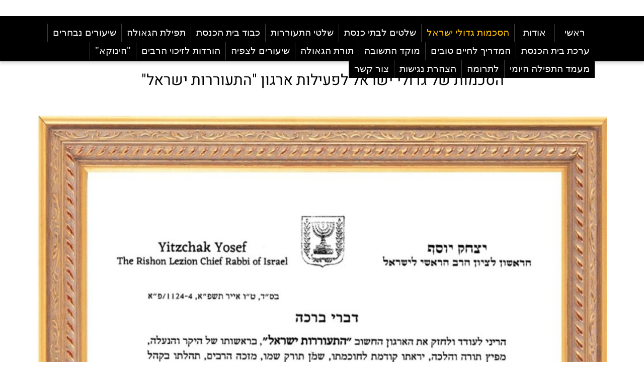

--- FILE ---
content_type: text/html
request_url: https://hitorerut-israel.com/PAGE3.asp
body_size: 73547
content:
<!doctype html>
<html style="direction:rtl;" lang="he" >
<head>
    <meta charset="utf-8" />
    
    <meta name="viewport" content="width=device-width, initial-scale=1.0" />
    
            <meta name="theme-color" content="#2196f3">
            <title>התעוררות ישראל, הסכמות גדולי ישראל</title>
            <meta name="keywords" content="התעוררות ישראל" />
            <meta name="description" content="התעוררות ישראל" />
            <meta property="og:title" content="התעוררות ישראל, הסכמות גדולי ישראל" />
            <meta property="og:description" content="התעוררות ישראל" />
            <meta property="og:site_name" content="התעוררות ישראל" />
            <meta property="og:url" content="https://hitorerut-israel.com/page3.asp" />
            
            <meta property="og:type" content="website" />
            
        <script type="application/ld+json">
{
"@context": "https://schema.org",
"@type": "WebPage",
"@id": "https://hitorerut-israel.com/page3.asp/#webpage",
"name": "התעוררות ישראל, הסכמות גדולי ישראל",
"url": "https://hitorerut-israel.com/page3.asp",
"description": "התעוררות ישראל",
"publisher": {
  "@type": "Organization",
  "@id": "https://hitorerut-israel.com//#organization",
  "name": "התעוררות ישראל, הסכמות גדולי ישראל",
  "url": "https://hitorerut-israel.com/"
  }
}
        </script>

        <base href="https://hitorerut-israel.com/">
  <script>
    (function () {
      var isMobile = window.matchMedia && window.matchMedia("(max-width: 768px)").matches;
      if (isMobile) document.documentElement.classList.add("SB_Body_Mobile_Mode");
      else document.documentElement.classList.add("SB_Body_Desktop_Mode");
    })();
  </script>

            
            <link rel="stylesheet" type="text/css" href="/src/css/template97.css" media="all">
            
            <link href="DolevStyle.css?v2=662" rel="stylesheet" type="text/css" media="all" />
            <link href="/src/css/SB_Fonts.css" rel="stylesheet" type="text/css" media="all" />
            
        <!--  SB_Google_Tag :  Global site tag (gtag.js) - Google Analytics -->
        <script async src="https://www.googletagmanager.com/gtag/js?id=G-5E9BKXPE63"></script>
        <script>
        window.dataLayer = window.dataLayer || [];
        function gtag() { dataLayer.push(arguments); }
        gtag('js', new Date());

        
        gtag('config', 'G-5E9BKXPE63');
        
        function gtag_report_conversion(url) {
            try{
                var callback = function () {
                    if (typeof(url) != 'undefined') {
                        //window.location = url;
                    }
                };
                gtag('event', 'conversion', {'send_to': 'G-5E9BKXPE63/','event_callback': callback});
                // 'transaction_id': '','value': 1.0,'currency': 'ILS'
                return false;
            }
            catch (err) {console.log(err.message);}
        }
        function gtag_report_conversion_SB(name) {
            try{
                gtag('event', 'conversion', {'send_to': 'G-5E9BKXPE63/'});
                //,'transaction_id': '','value': 1.0,'currency': 'ILS'
                //return false;
            }catch (err) {console.log(err.message);}
        }

        


        </script>
        
        </head>
        
            <body  id="SB_BODY_MOBILE" class="SB_BODY SB_BODY_RTL  SB_Sticky_1 ">
                
                    <script src="/src/JavaScript/JQuery2024/jquery-3.7.1.min.js" type="text/javascript"></script>
                    <header class="SB_Mobile_Header_Cont cssSb_ContainerFullWidth">
                                                                                                                                                                                                                                                                                                                                                                                                                                                                                                                                                                                                                                                                                                                                                                                                                                                                        <div class="container Css_Mobile_Top" style="min-height: 0px;">
        <!-- SB_Content_Top -->
        
<!--Content--><div class="clsDnD_Container" id="SB_36820"><div class="row" style="margin:16px 0px 16px 0px;">
            <div class="col-md-12 clsSB_HideDsktp" style="padding:0px 8px 0px 8px;">
               
            </div>
        </div></div><!--/Content-->  



<!-- /SB_Content_Top --></div>
                                                                                                                                                                                                                                                                                                                                                                                                                                                                                                                                                                                                                                                                                                                                                                                                                                                                    </header>
                                                                                                                                                                                                                                                                                                                                                                                                                                                                                                                                                                                                                                                                                                                                                                                                                                                                    
                                                                                                                                                                                                                                                                                                                                                                                                                                                                                                                                                                                                                                                                                                                                                                                                                                                                    <nav class="SB_Mobile_Header_Menu_TopPos cssSb_ContainerFullWidth">
                                                                                                                                                                                                                                                                                                                                                                                                                                                                                                                                                                                                                                                                                                                                                                                                                                                                        <div class="container Css_Mobile_Menu"><div class="sf-ma-ul-MobileMenu-DivConteiner"><ul class="sf-ma-ul sf-ma-ul-MobileMenu"><li class="sf-ma-li sf-ma-slide0" style="float:right;"><a class="sf-menu-mobile-btn0 sf-MA-OpenMenu" href="#" title="Menu" aria-label="Menu" onclick="javascript:return(false);"><span class="sf-ma-li-Icon las la-bars" ></span></a></li><li class="sf-ma-li sf-MA-Logo" style="margin-left: auto; margin-right: auto; display:inline-block;"><a href="\" title="Website logo" aria-label="Website logo" ><img src="495543_104.png" alt="Website logo"></a></li></ul></div><div id="SB_DDMenu_H" class="cls_div_menu_h DivClear"><ul class="sf-menu sf-menu-rtl" id="div_menu_h_default"><li id="h6096055"><a href="default.asp" id="LI_A_h6096055">ראשי</a></li><li id="h6096058"><a href="page1.asp" id="LI_A_h6096058">אודות</a></li><li id="h6096057" class="active" ><a href="page3.asp" id="LI_A_h6096057">הסכמות גדולי ישראל</a></li><li id="h6096060"><a href="page9.asp" id="LI_A_h6096060">שלטים לבתי כנסת</a></li><li id="h6098418"><a href="page31.asp" id="LI_A_h6098418">שלטי התעוררות </a></li><li id="h6097802"><a href="page23.asp" id="LI_A_h6097802">כבוד בית הכנסת</a></li><li id="h6098135"><a href="page29.asp" id="LI_A_h6098135">תפילת הגאולה</a></li><li id="h6101615"><a href="page60.asp" id="LI_A_h6101615">שיעורים נבחרים</a></li><li id="h6099859"><a href="page37.asp" id="LI_A_h6099859">ערכת בית הכנסת</a></li><li id="h6100839"><a href="page47.asp" id="LI_A_h6100839">המדריך לחיים טובים</a></li><li id="h6100934"><a href="page50.asp" id="LI_A_h6100934">מוקד התשובה</a></li><li id="h6100935"><a href="page51.asp" id="LI_A_h6100935">תורת הגאולה</a></li><li id="h6117581"><a href="page99.asp" id="LI_A_h6117581">שיעורים לצפיה</a></li><li id="h6100954"><a href="page52.asp" id="LI_A_h6100954">הורדות לזיכוי הרבים</a></li><li id="h6117386"><a href="page96.asp" id="LI_A_h6117386">"הינוקא"</a></li><li id="h6105966"><a href="page79.asp" id="LI_A_h6105966">מעמד התפילה היומי</a></li><li id="h6127768"><a href="page104.asp" id="LI_A_h6127768">לתרומה </a></li><li id="h6131442"><a href="page105.asp" id="LI_A_h6131442">הצהרת נגישות</a></li><li id="h6100560"><a href="page44.asp" id="LI_A_h6100560">צור קשר</a></li></ul></div></div>
                                                                                                                                                                                                                                                                                                                                                                                                                                                                                                                                                                                                                                                                                                                                                                                                                                                                    </nav>
                                                                                                                                                                                                                                                                                                                                                                                                                                                                                                                                                                                                                                                                                                                                                                                                                                                                    
                                                                                                                                                                                                                                                                                                                                                                                                                                                                                                                                                                                                                                                                                                                                                                                                                                                                    <!--[if lt IE 9]><style type="text/css">.container{width:1150px;}</style><![endif]-->
                                                                                                                                                                                                                                                                                                                                                                                                                                                                                                                                                                                                                                                                                                                                                                                                                                                                    <style>
                                                                                                                                                                                                                                                                                                                                                                                                                                                                                                                                                                                                                                                                                                                                                                                                                                                                        .Css_Mobile_Top, .Css_Mobile_Header2, .SB_Mobile_Menu_Container, .cls_SB_RMenu, .Css_Mobile_PageContent, .SB_Mobile_LMenu_Container, .Css_Mobile_Footer {
                                                                                                                                                                                                                                                                                                                                                                                                                                                                                                                                                                                                                                                                                                                                                                                                                                                                            position: relative;
                                                                                                                                                                                                                                                                                                                                                                                                                                                                                                                                                                                                                                                                                                                                                                                                                                                                        }

                                                                                                                                                                                                                                                                                                                                                                                                                                                                                                                                                                                                                                                                                                                                                                                                                                                                        @media (min-width: 768px) and (max-width:1150px) {
                                                                                                                                                                                                                                                                                                                                                                                                                                                                                                                                                                                                                                                                                                                                                                                                                                                                            HTML {
                                                                                                                                                                                                                                                                                                                                                                                                                                                                                                                                                                                                                                                                                                                                                                                                                                                                                width: 1150px !important;
                                                                                                                                                                                                                                                                                                                                                                                                                                                                                                                                                                                                                                                                                                                                                                                                                                                                            }
                                                                                                                                                                                                                                                                                                                                                                                                                                                                                                                                                                                                                                                                                                                                                                                                                                                                        }

                                                                                                                                                                                                                                                                                                                                                                                                                                                                                                                                                                                                                                                                                                                                                                                                                                                                        @media (max-width:1150px) {
                                                                                                                                                                                                                                                                                                                                                                                                                                                                                                                                                                                                                                                                                                                                                                                                                                                                            .clsBG_Fullwidth {
                                                                                                                                                                                                                                                                                                                                                                                                                                                                                                                                                                                                                                                                                                                                                                                                                                                                                width: 100% !important;
                                                                                                                                                                                                                                                                                                                                                                                                                                                                                                                                                                                                                                                                                                                                                                                                                                                                                margin-left: auto !important;
                                                                                                                                                                                                                                                                                                                                                                                                                                                                                                                                                                                                                                                                                                                                                                                                                                                                                margin-right: auto !important;
                                                                                                                                                                                                                                                                                                                                                                                                                                                                                                                                                                                                                                                                                                                                                                                                                                                                            }
                                                                                                                                                                                                                                                                                                                                                                                                                                                                                                                                                                                                                                                                                                                                                                                                                                                                        }

                                                                                                                                                                                                                                                                                                                                                                                                                                                                                                                                                                                                                                                                                                                                                                                                                                                                        @media (min-width: 768px) {
                                                                                                                                                                                                                                                                                                                                                                                                                                                                                                                                                                                                                                                                                                                                                                                                                                                                            .container:not(Css_Mobile_Top) {
                                                                                                                                                                                                                                                                                                                                                                                                                                                                                                                                                                                                                                                                                                                                                                                                                                                                                width: 1150px;
                                                                                                                                                                                                                                                                                                                                                                                                                                                                                                                                                                                                                                                                                                                                                                                                                                                                            }
                                                                                                                                                                                                                                                                                                                                                                                                                                                                                                                                                                                                                                                                                                                                                                                                                                                                        }

                                                                                                                                                                                                                                                                                                                                                                                                                                                                                                                                                                                                                                                                                                                                                                                                                                                                        .SB_Mobile_Menu_Container {
                                                                                                                                                                                                                                                                                                                                                                                                                                                                                                                                                                                                                                                                                                                                                                                                                                                                            width: 0px;
                                                                                                                                                                                                                                                                                                                                                                                                                                                                                                                                                                                                                                                                                                                                                                                                                                                                            min-height: 400px;
                                                                                                                                                                                                                                                                                                                                                                                                                                                                                                                                                                                                                                                                                                                                                                                                                                                                        }

                                                                                                                                                                                                                                                                                                                                                                                                                                                                                                                                                                                                                                                                                                                                                                                                                                                                        .Css_Mobile_PageContent {
                                                                                                                                                                                                                                                                                                                                                                                                                                                                                                                                                                                                                                                                                                                                                                                                                                                                            width: 1150px;
                                                                                                                                                                                                                                                                                                                                                                                                                                                                                                                                                                                                                                                                                                                                                                                                                                                                            min-height: 400px;
                                                                                                                                                                                                                                                                                                                                                                                                                                                                                                                                                                                                                                                                                                                                                                                                                                                                        }

                                                                                                                                                                                                                                                                                                                                                                                                                                                                                                                                                                                                                                                                                                                                                                                                                                                                        .SB_Mobile_LMenu_Container {
                                                                                                                                                                                                                                                                                                                                                                                                                                                                                                                                                                                                                                                                                                                                                                                                                                                                            width: 0px;
                                                                                                                                                                                                                                                                                                                                                                                                                                                                                                                                                                                                                                                                                                                                                                                                                                                                            min-height: 400px;
                                                                                                                                                                                                                                                                                                                                                                                                                                                                                                                                                                                                                                                                                                                                                                                                                                                                        }

                                                                                                                                                                                                                                                                                                                                                                                                                                                                                                                                                                                                                                                                                                                                                                                                                                                                        .clsSBPageWidth {
                                                                                                                                                                                                                                                                                                                                                                                                                                                                                                                                                                                                                                                                                                                                                                                                                                                                            max-width: 1150px !important;
                                                                                                                                                                                                                                                                                                                                                                                                                                                                                                                                                                                                                                                                                                                                                                                                                                                                            margin: 0px auto;
                                                                                                                                                                                                                                                                                                                                                                                                                                                                                                                                                                                                                                                                                                                                                                                                                                                                        }
                                                                                                                                                                                                                                                                                                                                                                                                                                                                                                                                                                                                                                                                                                                                                                                                                                                                    </style>
                                                                                                                                                                                                                                                                                                                                                                                                                                                                                                                                                                                                                                                                                                                                                                                                                                                                    <style> .SB_Mobile_Menu_Container,.Css_Mobile_PageContent,.SB_Mobile_LMenu_Container {float:right;}  </style>
                                                                                                                                                                                                                                                                                                                                                                                                                                                                                                                                                                                                                                                                                                                                                                                                                                                                    <div class="SB_Mobile_Page_Container cssSb_ContainerFullWidth">
                                                                                                                                                                                                                                                                                                                                                                                                                                                                                                                                                                                                                                                                                                                                                                                                                                                                        <div class="container SB_Mobile_Page_Container_Table">
                                                                                                                                                                                                                                                                                                                                                                                                                                                                                                                                                                                                                                                                                                                                                                                                                                                                            <div class="row SB_Row_PageContent">
                                                                                                                                                                                                                                                                                                                                                                                                                                                                                                                                                                                                                                                                                                                                                                                                                                                                                
                                                                                                                                                                                                                                                                                                                                                                                                                                                                                                                                                                                                                                                                                                                                                                                                                                                                                <main class="Css_Mobile_PageContent col-md" tabindex="0">
                                                                                                                                                                                                                                                                                                                                                                                                                                                                                                                                                                                                                                                                                                                                                                                                                                                                                    
                                                                                                                                                                                                                                                                                                                                                                                                                                                                                                                                                                                                                                                                                                                                                                                                                                                                                    <!-- SB_Content_Page -->
                                                                                                                                                                                                                                                                                                                                                                                                                                                                                                                                                                                                                                                                                                                                                                                                                                                                                    <!-- step 4 -->
                                                                                                                                                                                                                                                                                                                                                                                                                                                                                                                                                                                                                                                                                                                                                                                                                                                                                                                                                                            
<!--Content-->


<div class="clsDnD_Container" id="SB_84147" style=""><div class="row" style="margin:16px 0px 16px 0px;">
            <div class="col-md-12" style="padding:0px 8px 0px 8px;">
               <div class="SB_Text_Container" style="padding: 0px 0px 16px; width: 1131px;" spellcheck="false" dir="rtl"><p style="text-align: center;"><span style="font-size: 30px;">הסכמות של גדולי ישראל לפעילות ארגון "התעוררות ישראל"</span></p></div>
            </div>
        </div></div><div class="clsDnD_Container" id="SB_55926" style=""><div class="row" style="margin:16px 0px 16px 0px;">
            <div class="col-md-12" style="padding:0px 8px 0px 8px;">
               
            <div class="SB_Img_Container_Fix" style="margin:0px 0px 16px 0px;">  
                    <img class="SB_clsImg" src="495543_250.jpg" style="max-width: 100%; width: 1131.52px; height: auto;">
				</div></div>
        </div></div><div class="clsDnD_Container" id="SB_60209" style=""><div class="row" style="margin:16px 0px 16px 8px;">
            <div class="col-md-12" style="padding:0px 8px 0px 8px;">
               <div class="SB_Img_Container_Fix" style="margin:0px 0px 16px 0px;">  
                    <img class="SB_clsImg" src="495543_467.jpg" style="max-width: 100%; width: 1131.33px; height: auto;">
				</div><div class="SB_Img_Container_Fix" style="margin:0px 0px 16px 0px;">  
                    <img class="SB_clsImg" src="495543_158.jpg" style="max-width: 100%; width: 1381.52px; height: auto;">
				</div>
            </div>
        </div></div><div class="clsDnD_Container" id="SB_36708" style=""><div class="row" style="margin:16px 0px 16px 0px;">
            <div class="col-md-12" style="padding:0px 8px 0px 8px;">
               <div class="SB_Img_Container_Fix" style="margin: 0px 0px 16px;">  
                    <img class="SB_clsImg" src="495543_408.jpg" style="max-width: 100%; width: 1131.81px; height: auto;">
				</div><div class="SB_Img_Container_Fix" style="margin:0px 0px 16px 0px;">  
                    <img class="SB_clsImg" src="495543_409.jpg" style="max-width: 100%; width: 1131.81px; height: auto;">
				</div><div class="SB_Text_Container" style="padding: 0px 0px 16px;"><p><br></p></div>
            </div>
        </div></div><!--/Content-->
<!-- step 5 --><!-- /SB_Content_Page -->

         </main></div></div></div>
                                                                                            <footer class="SB_Mobile_Bottom_Background cssSb_ContainerFullWidth">
                                                                                                <div class="container Css_Mobile_Footer" style="clear: both;">
        <!-- SB_Content_Bottom -->
        <!--Content--><div class="clsDnD_Container" id="SB_47184" style="" csswiz="2"><div class="row" style="margin:16px 0px 16px 0px;">
            <div class="col-md-12" style="padding:0px 8px 0px 8px;">
               
            </div>
        </div></div><div class="clsDnD_Container clsBG_Fullwidth" style="background: rgb(255, 193, 7); padding: 20px 0px 30px; display: block;" stylew="background:#ffc107;padding:20px 0 30px 0;display:block;" draggable="false" csswiz="2">
                <div class="row SB_Mobile2InRow clsSBPageWidth" style="display: block;">
                    <div class="col-md-3">
                        
                    <div class="SB_NoneEditable" style="margin-left: auto; margin-right: auto; display: table;">
<a class="SB_Inline_Links" href="PAGE50.asp"><span class="fa fa-child" style="font-size: 70px; color: rgb(0, 0, 0);"></span></a>
</div><div class="SB_Text_Container InnerDnd" spellcheck="false" dir="rtl" style="z-index: 2;"><a class="SB_Inline_Links" href="PAGE50.asp"><p style="text-align: center;" class=""><span style="font-size: 26px;" class=""><strong class="">מוקד התשובה</strong></span></p></a></div></div><div class="col-md-3">
                        
                    <div class="SB_Text_Container" style=""></div><div class="SB_NoneEditable" style="margin-left: auto; margin-right: auto; display: table;">
<a class="SB_Inline_Links" href="PAGE51.asp"><span class="lar la-smile" style="font-size: 70px; color: rgb(0, 0, 0);"></span></a>
</div><div class="SB_Text_Container InnerDnd" spellcheck="false" dir="rtl" style="z-index: 2;"><a class="SB_Inline_Links" href="PAGE51.asp"><p style="text-align: center;" class=""><strong class=""><span style="font-size: 26px;" class="">תורת הגאולה</span></strong></p></a></div></div><div class="col-md-3" style="">
                        
                    <div class="SB_NoneEditable" style="margin-left: auto; margin-right: auto; display: table;">
<a class="SB_Inline_Links" href="PAGE23.asp"><span class="fas fa-torah" style="font-size: 70px; color: rgb(0, 0, 0);"></span></a>
</div><div class="SB_Text_Container InnerDnd" spellcheck="false" dir="rtl" style="z-index: 2;"><p class=""><a class="SB_Inline_Links" href="PAGE23.asp"></a></p>
<p style="text-align: center;" class=""><a class="SB_Inline_Links" href="PAGE23.asp"><span style="font-size: 26px;" class=""><strong class="">כבוד בית הכנסת</strong></span></a></p>
<p class=""></p></div></div><div class="col-md-3" style="display: block;">
                        
                    <div class="SB_NoneEditable" style="margin-left: auto; margin-right: auto; display: table;">
<a class="SB_Inline_Links" href="PAGE52.asp"><span class="fa fa-arrow-circle-o-down" style="font-size: 70px; color: rgb(0, 0, 0);"></span></a>
</div><div class="SB_Text_Container InnerDnd" spellcheck="false" dir="rtl" style="z-index: 2;"><p class=""><a class="SB_Inline_Links" href="PAGE52.asp"></a></p>
<p style="text-align: center;" class=""><span style="font-size: 26px;" class=""><a class="SB_Inline_Links" href="PAGE52.asp"><strong class="">הורדות לזיכוי הרבים</strong></a></span></p>
<p class=""></p></div></div>
                </div>
            </div><div class="clsDnD_Container" id="SB_53743" stylew="background:#393c56;" style="" csswiz="2"><div class="row">
            <div class="col-md-sb-5" style="padding: 50px 10px 10px;">
                
            <div class="SB_Text_Container InnerDnd" spellcheck="false" dir="rtl" style="display: table; z-index: 2; margin-left: auto; margin-right: auto; height: 270px; width: 162px;"><p class="" style="text-align: center;"><span style="color: #ffffff;" class=""><a href="DEFAULT.asp" style="color: #ffffff;" class="">ראשי</a></span><br class=""></p>
<p class="" style="text-align: center;"><span style="color: #ffffff;" class=""><a href="PAGE1.asp" style="color: #ffffff;" class="">אודות</a></span><br class=""></p>
<p class="" style="text-align: center;"><a href="PAGE3.asp" title="הסכמות גדולי ישראל" value="<span>הסכמות גדולי ישראל</span>" class=""><span style="color: #ffffff;" class="">הסכמות גדולי ישראל</span></a></p>
<p class="" style="text-align: center;"><a href="PAGE50.asp" title="מוקד התשובה" value="<span>מוקד התשובה</span>" class=""><span style="color: #ffffff;" class="">מוקד התשובה</span></a></p>
<p class="" style="text-align: center;"><a href="PAGE51.asp" title="תורת הגאולה" value="<span>תורת הגאולה</span>" class=""><span style="color: #ffffff;" class="">תורת הגאולה</span></a></p>
<p class="" style="text-align: center;"><a href="PAGE23.asp" title="כבוד בית הכנסת" value="<span>כבוד בית הכנסת</span>" class=""><span style="color: #ffffff;" class="">כבוד בית הכנסת</span></a></p>
<p class="" style="text-align: center;"><span style="color: #ffffff;" class=""><a href="PAGE9.asp" style="color: #ffffff;" class="">שלטים לבתי כנסת</a></span></p>
<p class="" style="text-align: center;"><span style="color: #ffffff;" class=""><a href="PAGE13.asp" style="color: #ffffff;" class="">שיעורים והרצאות לצפיה</a></span></p>
<p class="" style="text-align: center;"><a href="PAGE31.asp" title="שלטי התעוררות לכל מקום" value="<span>שלטי התעוררות לכל מקום</span>" class=""><span style="color: #ffffff;" class="">שלטי התעוררות לכל מקום</span></a><br class=""></p>
<p class="" style="text-align: center;"><a href="PAGE47.asp" title="המדריך לחיים טובים" value="<span>המדריך לחיים טובים</span>" class=""><span style="color: #ffffff;" class="">המדריך לחיים טובים</span></a></p>
<p class="" style="text-align: center;"><a href="PAGE52.asp" title="הורדות לזיכוי הרבים" value="<span>הורדות לזיכוי הרבים</span>" class=""><span style="color: #ffffff;" class="">הורדות לזיכוי הרבים</span></a></p>
<p class=""><br class=""></p></div></div>
            <div class="col-md-sb-5" style="padding:50px 10px 10px 10px;">
                
            <h5 class="SB_Text_Container InnerDnd wow flip" spellcheck="false" dir="rtl" style="z-index: 2; text-align: center; animation-name: flip;"><span style="color: #ffffff; font-size: 54px; font-family: drugulin_clm;" class=""><strong class="">התעוררות ישראל&nbsp;</strong></span></h5></div><div class="col-md-sb-5" style="">
                
            <div class="SB_Img_Container_Fix wow flip" style="z-index: 2; animation-name: flip;">  
                    <img class="SB_clsImg" src="495543_1105.jpg" style="max-width: 100%; width: 229.492px; height: auto;" loading="lazy">
				</div></div>
            <div class="col-md-sb-5" style="padding:50px 10px 10px 10px;">
                
            <div class="SB_Text_Container InnerDnd wow flip" spellcheck="false" dir="rtl" style="z-index: 2; animation-name: flip;"><p style="text-align: center;" class=""><span style="font-size: 20px;" class=""><span style="color: #ffffff;" class="">להצטרפות לפעילות הארגון</span></span></p>
<p style="text-align: center;" class=""><span style="font-size: 20px;" class=""><span style="color: #ffffff;" class="">להזמנת שיעורים</span></span></p>
<p style="text-align: center;" class=""><span style="font-size: 20px;" class=""><span style="color: #ffffff;" class="">ולתרומות </span></span></p>
<p style="text-align: center;" class=""><span style="font-size: 20px;" class=""><span style="color: #ffffff;" class="">התקשרו</span></span></p>
<p style="text-align: center;" class=""><a href="tel:0527103104" class=""><span style="color: #ffffff; font-size: 20px;" class="">0527-103-104</span></a></p></div></div><div class="col-md-sb-5" style="padding:50px 10px 10px 10px;">
                
            <h5 class="SB_Text_Container InnerDnd" spellcheck="false" dir="rtl" style="z-index: 2; margin-left: auto; margin-right: auto; display: table;"><span style="color: #ffffff;" class="">יצירת קשר</span></h5><div class="SB_Text_Container InnerDnd" style="padding: 0px 0px 16px; z-index: 2;" spellcheck="false" dir="rtl"><p style="text-align: center;" class=""><a href="mailto:hitorerutisrael@gmail.com" class=""><span style="color: #ffffff;" class="">hitorerutisrael@gmail.com</span></a></p>
<p style="text-align: center;" class=""><span style="color: #ecf0f1;" class="">רחובות</span></p>
<p style="text-align: center;" class=""><span style="color: #ecf0f1;" class="">טלפון</span></p>
<p style="text-align: center;" class=""><a href="tel:026716161" class=""><span style="font-size: 18px; color: #ecf0f1;" class=""><strong class="">02-671-61-61</strong></span></a></p>
<p style="text-align: center;" class=""><a href="tel:0527103104" class=""><span style="font-size: 18px; color: #ecf0f1;" class=""><strong class="">0527-103-104</strong></span></a></p>
<p style="text-align: center;" class=""><span style="font-size: 18px; color: #ecf0f1;" class=""><strong class="">פקס 0722-579-766</strong></span></p></div></div>
        </div></div><div class="clsDnD_Container clsBG_Fullwidth" style="background: rgb(0, 0, 0); padding: 10px;" stylew="background:#000000;padding:10px 10px 10px 10px;" csswiz="2">
                <div class="row clsSBPageWidth">
                    <div class="col-md-12" style="padding:5px 8px 0px 8px;">
                        
                    <div class="SB_Text_Container InnerDnd" spellcheck="false" dir="rtl" style="z-index: 991;"><br data-mce-bogus="1" class=""></div><div class="SB_Inline_Script" style=""><!-- HolyClock.com <head><base href="" /><base href="" /><base href="" /><base href="" /><base href="" /><base href="" /><base href="" /><base href="" /><base href="" /><base href="" /><base href="" /><base href="" /><base href="" /><base href="" /><base href="" /><base href="" /><base href="" /><base href="" ></base><base href="" ></base><base href="" ></base><base href="" ></base><base href="" ></base><base href="" ></base><base href="" ></base><base href="" ></base> code for hitorerut-israel.com -->
<script class="">/*<!--[CDATA[*/_holyclock_id="9c4171605bf963cc3a6101cb14963294";_holyclock_tag='<s'+'cript src\x3d"//www.holyclock.com/holyclock.js?'+Math.floor(+new Date/864E5)+'"-->\x3c/script>';null!==document.cookie.match(/(?:^|;)\s*_holyclock_qr=\s*\w/)&&null===window.location.hash.match(/#holyclock=qr(?=#|$)/)&&document.write(_holyclock_tag);//]]></script>
<!-- HolyClock.com <head><base href="" /><base href="" /><base href="" /><base href="" /><base href="" /><base href="" /><base href="" /><base href="" /><base href="" /><base href="" /><base href="" /><base href="" /><base href="" /><base href="" /><base href="" /><base href="" /><base href="" /><base href="" ></base><base href="" ></base><base href="" ></base><base href="" ></base><base href="" ></base><base href="" ></base><base href="" ></base><base href="" ></base> code for hitorerut-israel.com -->
<!-- HolyClock.com <BODY> code -->
<script class="">document.write(typeof _holyclock_tag=="string"?_holyclock_tag:'HolyClock \x26lt;head\x26gt; tag missing!');</script>
<!-- HolyClock.com <BODY> code --></div><div class="SB_Text_Container SB_fix6" style=""><div class="SB_Inline_Style" style=""><style class="">
  img:hover { transform: scale(1.03); transition: all .3s ease-in-out; }
 </style></div></div></div>
                </div>
            </div><!--/Content-->  

        <!-- /SB_Content_Bottom -->
        </div>
                                                                                            </footer>
                                                                                            <div style="margin-left: auto; margin-right: auto;">
		<div class="SB_P_F_C">
            <!-- <div style="text-align:center;padding:10px;">
                <span  style="color:#222222;font-size:14px;"> טואול - </span>
                <span><a href="https://2all.co.il/" style="color:#222222;font-size:14px;" target="_blank">בניית אתרים</a></span>
            </div> -->

            <div style="text-align:center;padding:10px;">
                <a href="https://2all.co.il/" style="color:#222222;font-size:14px; display:flex; flex-direction:column; align-items: center; width:max-content; margin:auto;" target="_blank">
                    <img src="https://2all.co.il/web/logo.webp" alt="logo" style="width: 45px; margin-bottom: -5px;"/>
                    <!-- <span  style="color:#222222;font-size:14px;"> טואול - </span> -->
                    <span>בניית אתרים</span>
                </a>
            </div>
            	</div> </div>

                                                                                            <!--Css_Main_Container-->
                                                                                            

                    <script type="text/javascript">
                        var LocGGDomainWeb = "https://2all.co.il/web/"; var LocG_Domain2all_CDN = "/src/"; var LocGSB_Direction = "rtl"; var LocGSB_ID = "495543"; var LocGSblang = "0"; var LocGSB_Direction = "rtl"; var LocG_IsEditMode = "0"; var LocG_PageAllWebWidth = "1150"; var LocG_PartnerNum =0; var LocG_UpgradeDomain = "hitorerut-israel.com";
                        var LocGSubjRowID = "6096057";//Ruthie 01022021
                        var LocGCat_IsShoppingCartInPage = ""; var LocGCat_IsAddToBasketOnSearch = "";
                        var G_SB_IsEditMode = 0;
                        var LocG_Affiliate_REF = "";
                        var Loc_GSearchType = "0";
                        var Loc_GSearch_PriceGroup = "";
    
    var j_GCat_Cart_ProdCount = 0;
                        var j_GCat_Cart_WishCount = 0;
                    </script>
                    
                    <link href="/src/FontAwesome6/css/all.min.css" rel="stylesheet" type="text/css" media="all" />
                    <link href="/src/FontAwesome6/css/v4-shims.min.css" rel="stylesheet" type="text/css" media="all" />
                    <link href="/src/LineAwesome1.3.0/css/line-awesome.min.css" rel="stylesheet" type="text/css" media="all" />
                    <script type="text/javascript" src="/src/JavaScript/superfish-Menu/js/superfishWithHoverIntent.js" rel="preload"></script>
                    <script src="/src/JavaScript/JQuery2018_Core/jquery-ui.min.js" type="text/javascript"></script><script src="/src/JavaScript/bootstrap_3_1_1/js/bootstrap.min.js" type="text/javascript"></script>
                    <script src="/src/SB_General.js?ver=9" type="text/javascript"></script> <script src="/src/SB_Plugins.js" type="text/javascript"></script>

                    

<div id="sb_privacy_policy_notice" style="display:none;">
    <a id="sb_privacy_policy_close"><span id="sb_privacy_policy_close_icon"><svg xmlns="http://www.w3.org/2000/svg" viewBox="0 0 32 32"><path d="M 7.21875 5.78125 L 5.78125 7.21875 L 14.5625 16 L 5.78125 24.78125 L 7.21875 26.21875 L 16 17.4375 L 24.78125 26.21875 L 26.21875 24.78125 L 17.4375 16 L 26.21875 7.21875 L 24.78125 5.78125 L 16 14.5625 Z"/></svg></span> </a>
    <p> <a class="privacy-policy-link" href="" target="_blank"></a></p>
    <button id="sb_privacy_policy_btn"></button>
</div>



                </body>
        </html>
        

--- FILE ---
content_type: text/css
request_url: https://hitorerut-israel.com/DolevStyle.css?v2=662
body_size: 4725
content:
/* SB_START;Type_Name:WebDesign_WP;Type_RowID:0*/
#SB_BODY_WP
{
background:transparent url('401322_1.jpg') ;
}
.SB_Header_Cont
{
background:transparent;
}
.SB_Header
{
background:transparent;
margin-top:0px;
margin-bottom:0px;
border-top:1px  ;
border-left:1px  ;
border-right:1px  ;
border-bottom:1px  ;
}
.SB_Header_Menu_TopPos
{
padding:0px 0px 0px 0px;
border-bottom:1px solid #c4c4c4;
}
.SB_Header_Menu
{
background:#74cbcb;
padding:0px 0px 0px 0px;
}
#SB_BODY_WP .SB_FlashGallery_Container
{
background:transparent;
}
.SB_Header2_Cont
{
margin:0px 0px 0px 0px;
}
.SB_Header2
{
background:transparent url('http://cmsadmin.co.il/webtemplate/designfiles/headers/candis.jpg') ;
height:300px;
}
.SB_Page_Container
{
}
.SB_Page_Container_Table
{
background:transparent;
border-top:1px solid transparent;
border-left:1px solid transparent;
border-right:1px solid transparent;
}
.SB_Page_Content
{
padding:15px 15px 15px 15px;
}
.SB_Menu_Container
{
}
.SB_LMenu_Container
{
padding:30px 0px 0px 0px;
}
.SB_Bottom_Background
{
background:#4d9191;
margin:0px 0px 0px 0px;
border-top:5px  ;
}
.SB_Bottom_Container
{
background:transparent;
border-top:1px  ;
}

/* SB_END;Type_Name:WebDesign_WP;Type_RowID:0*/
/* SB_START;Type_Name:General;Type_RowID:0*/
BODY,TD,DIV,P{color:#000000;font-size:15px;font-weight:normal;font-family:'heebo';}A{color:#000000;text-decoration:none;}A:visited{text-decoration:none;}A:hover{color:#363847;text-decoration:none;}h1{color:#000000;font-size:36px;font-weight:normal;font-style:normal;}h2{font-size:30px;font-weight:normal;font-style:normal;}h3{font-size:22px;font-weight:bold;font-style:normal;text-align:right;}h4{font-style:normal;border-top:1px solid #000000;border-bottom:1px solid #000000;}h5{font-size:22px;font-weight:bold;}h6{font-size:20px;}input[type=button],input[type=submit]{color:#ffffff;font-size:16px;font-weight:normal;font-family:'heebo';background:#ffc107;padding:0 10px 0 10px;border-top:1px solid #ffc107;border-left:1px solid #ffc107;border-right:1px solid #ffc107;border-bottom:1px solid #ffc107;border-radius:0 0 0 0;-moz-border-radius:0 0 0 0;-webkit-border-radius:0 0 0 0;cursor:pointer;}input[type=button]:hover,input[type=submit]:hover{color:#ffffff;background:#eeb000;border-top:1px solid #eeb000;border-left:1px solid #eeb000;border-right:1px solid #eeb000;border-bottom:1px solid #eeb000;}input[type=text],textarea,select,input[type=password]{color:#000000;font-size:16px;font-weight:normal;font-style:normal;font-family:'heebo';background:#ffffff;border-top:1px solid #4f4f4f;border-left:1px solid #4f4f4f;border-right:1px solid #4f4f4f;border-bottom:1px solid #4f4f4f;border-radius:0 0 0 0;-moz-border-radius:0 0 0 0;-webkit-border-radius:0 0 0 0;box-shadow:0 0 0 0 ;-moz-box-shadow:0 0 0 0 ;-webkit-box-shadow:0 0 0 0 ;}input[type=text]:hover,textarea:hover,select:hover,input[type=password]:hover{color:#000000;background:#ffffff;box-shadow:0 0 0 0 ;-moz-box-shadow:0 0 0 0 ;-webkit-box-shadow:0 0 0 0 ;}input[type=text]:focus,textarea:focus,input[type=password]:focus{background:#ffffff;}img{border-top:0  ;border-left:0  ;}div#sb_privacy_policy_notice{display:none !important;}
/* SB_END;Type_Name:General;Type_RowID:0*/
/* SB_START;Type_Name:SB_DDMenu_V;Type_RowID:0*/
#SB_DDMenu_V li
{
width:216px;
height:33px;
background:transparent;
border-bottom:1px solid #c5e0e5;
}
#SB_DDMenu_V a
{
color:#7c888a;
font-size:15px;
font-weight:normal;
font-family:'simple_clm';
padding:0px 10px 0px 10px;
}
#SB_DDMenu_V li:hover
{
background:#ffffff;
border-bottom:1px solid #3ea2b3;
}
#SB_DDMenu_V li:hover > a
{
color:#165a66;
}
#SB_DDMenu_V .active
{
border-bottom:1px solid #0a5866;
}
#SB_DDMenu_V li.active>a
{
color:#054652;
}
#SB_DDMenu_V li li
{
}
#SB_DDMenu_V li li a
{
}
#SB_DDMenu_V li li:hover
{
}
#SB_DDMenu_V li li:hover > a
{
}
#SB_DDMenu_V li.active ul li.active
{
}
#SB_DDMenu_V li.active ul li.active>a
{
}
#SB_DDMenu_V li ul
{
}
#SB_DDMenu_V >ul
{
background:#ffffff url('388224_1.png') ;
border-top:1px solid #dedede;
border-left:1px solid #dedede;
border-right:1px solid #dedede;
border-bottom:1px solid #dedede;
border-radius:5px 5px 5px 5px;
-moz-border-radius:5px 5px 5px 5px;
-webkit-border-radius:5px 5px 5px 5px;
box-shadow:3px 3px 6px 0px #ededed;
-moz-box-shadow:3px 3px 6px 0px #ededed;
-webkit-box-shadow:3px 3px 6px 0px #ededed;
padding:0px 0px 0px 0px;
}

/* SB_END;Type_Name:SB_DDMenu_V;Type_RowID:0*/
/* SB_START;Type_Name:WebDesign_Mobile;Type_RowID:0*/
.SB_Mobile_Header_Cont{background-size:cover;padding:0 0 0 0;margin-top:0px;border-left:0  ;border-right:0  ;border-bottom:1px  ;border-radius:0 0 0 0;-moz-border-radius:0 0 0 0;-webkit-border-radius:0 0 0 0;}.Css_Mobile_Top{padding:0 0 0 0;}.SB_Mobile_Header_Menu_TopPos{background:#000000;padding:5px 0 5px 0;box-shadow:0 5px 5px 0 rgba(0,0,0,0.12);-moz-box-shadow:0 5px 5px 0 rgba(0,0,0,0.12);-webkit-box-shadow:0 5px 5px 0 rgba(0,0,0,0.12);text-align:center;}.Css_Mobile_Menu{padding:10px 10px 10px 10px;}.Css_Mobile_PageContent{padding:0 0 0 0;}.SB_Mobile_Bottom_Background{background:#1b1b1b;}
/* SB_END;Type_Name:WebDesign_Mobile;Type_RowID:0*/
/* SB_START;Type_Name:Catalog_Page;Type_RowID:0*/
.CssCatalogAdjusted_product_Container{padding:15px 15px 15px 15px;margin-top:20px;margin-bottom:20px;border-top:7px solid transparent;border-left:7px solid transparent;border-right:7px solid transparent;border-bottom:7px solid transparent;width:25%;text-align:center;}.CssCatalogAdjusted_product_Container:hover{border-top:7px solid #efefef;border-left:7px solid #efefef;border-right:7px solid #efefef;border-bottom:7px solid #efefef;}.CssCatalogAdjusted_top{font-size:20px;font-weight:normal;text-align:center;padding:0 0 5px 0;}.CssCatalogAdjusted_top:hover{color:#4d4d4d;}.CssCatalogAdjusted_pic{overflow:hidden;height:250px;width:100%;}.CssCatalogAdjusted_pic img{max-height:250px;max-width:100%;}.CssCatalogAdjusted_Pic_Desc{display:none;}.CssCatalogAdjusted_Makat_desc{display:none;}.CssCatalogAdjusted_Makat{display:none;color:#4d4d4d;font-size:14px;font-weight:normal;}.CssCatalogAdjusted_Price{text-align:center;float:right !important;}.CssCatalogAdjusted_Price_desc{color:#1c1c1c;font-size:0px;font-weight:normal;text-decoration:none;}.CssCatalogAdjusted_Price_val{text-align:center;color:#000000;font-size:18px;}.CssCatalogPrice_line_through{font-size:16px;font-weight:normal;text-decoration:line-through;}.CssCatalogAdjusted_PriceSpecial{float:left !important;}.CssCatalogAdjusted_PriceSpecial_desc{color:#0000000;font-size:14px;font-weight:normal;}.CssCatalogAdjusted_PriceSpecial_val{background:transparent;height:40px;color:#1c1c1c;font-size:20px;font-weight:bold;}.CssCatalogAdjusted_product .CssCatalogAdjusted_Inventory{display:block !important;}.CssCatalogAdjusted_product .CssCatalogAdjusted_Inventory .CssCatalogAdjusted_Inventory_NoItmes{background: url('378968_11.png') no-repeat scroll center bottom;padding:10px 10px 10px 10px;color:transparent;}.CssCatalogAdjusted_QuantityMeasureUnits{display:none !important;}.CssCatalogAdjusted_BTNDetails{width:20%;}.CssCatalogAdjusted_product .details{background:transparent url('491081_116.png') no-repeat center center;border-top:1px solid #4d4d4d;border-left:1px solid #4d4d4d;border-right:1px solid #4d4d4d;border-bottom:1px solid #4d4d4d;color:transparent;font-size:1px;font-weight:normal;text-decoration:none;text-align:center;line-height:50px;width:100%;height:50px;}.CssCatalogAdjusted_product .details:hover{background:#ffc107 url('491081_116.png') no-repeat center center;color:transparent;font-size:1px;}.CssCatalogAdjusted_BTNAddToChart{width:80%;}.CssCatalogAdjusted_product .CSS_BtnAddToBasket{background:#ffffff;border-top:1px solid #000000;border-left:1px solid #000000;border-right:1px solid #000000;border-bottom:1px solid #000000;color:#000000;font-size:18px;font-weight:normal;font-family:'Impact';text-decoration:none;text-align:center;line-height:50px;width:100%;height:50px;}.CssCatalogAdjusted_product .CSS_BtnAddToBasket:hover{background:#000000;border-top:1px solid #000000;border-left:1px solid #000000;border-right:1px solid #000000;border-bottom:1px solid #000000;color:#ffffff;}.CssCatalogAdjusted_SalesIconText{color:#ffffff;font-size:12px;color:#ffffff;background-color:#f21100;padding:3px 5px 3px 5px;}.CssCatalogAdjusted_product_Container .CAT_Currency{font-size:16px;}
/* SB_END;Type_Name:Catalog_Page;Type_RowID:0*/
/* SB_START;Type_Name:Catalog_ProductPage;Type_RowID:0*/
.CssCatProductAdjusted_product{padding:10px 10px 10px 10px;}#CssCatProductAdjusted_TextArea{padding:0 0 30px 0;width:35%;}#CssCatProductAdjusted_PicturesArea{padding:20px 20px 20px 20px;width:35%;}.CssCatProductAdjusted_BigPic{height:500px;overflow:hidden;}.CatIMG_PictureBig_Clean{max-height:500px;max-width:100%;}.CssCatProductAdjusted_MorePics{margin-top:20px;}.more_pics .Gallery_Div_Img{margin-top:5px;margin-right:5px;margin-bottom:5px;margin-left:5px;border-top:1px solid #000000;border-left:1px solid #000000;border-right:1px solid #000000;border-bottom:1px solid #000000;width:100px;height:100px;overflow:hidden;}.more_pics .Gallery_Div_Img img{box-shadow:0 0 0 0 #d4d4d4;-moz-box-shadow:0 0 0 0 #d4d4d4;-webkit-box-shadow:0 0 0 0 #d4d4d4;max-width:100px;max-height:100px;}.CssCatProductAdjusted_top{margin-top:20px;margin-bottom:20px;}.CssCatProductAdjusted_header{color:#000000;font-size:30px;font-weight:normal;font-style:normal;}.CssCatProductAdjusted_Makat{padding:0 4px 0 0;}.CssCatProductAdjusted_Delivery{line-height:0px;display:inline;}.CssCatProductAdjusted_Price{margin-top:20px;}.CssCatProductAdjusted_Price .CAT_Currency, .CssCatProductAdjusted_Price .CAT_Values{font-size:20px;}.CssCatProductAdjusted_PriceSpecial{color:#363847;font-size:0px;}.CssCatProductAdjusted_PriceSpecial .CAT_Currency,.CssCatProductAdjusted_PriceSpecial .CAT_Values{color:#404040;font-size:24px;font-weight:bold;}.CssCatProductAdjusted_Price .CAT_Currency.CssCatProductAdjusted_line_through, .CssCatProductAdjusted_Price .CAT_Values.CssCatProductAdjusted_line_through{font-size:18px;text-decoration:line-through;}.CssCatProductAdjusted_QuantityMeasureUnits{padding:10px 0 10px 0;margin-top:5px;margin-bottom:5px;display:block !important;}.CssCatProductAdjusted_AddToBasket{padding:0 0 0 20px;margin-top:12px;margin-right:0px;margin-bottom:0px;margin-left:0px;display:block;}.CssCatProductAdjusted_product #BtnAddToBasket_Anchor{background:transparent;padding:10px 10px 10px 10px;border-top:1px solid #232323;border-left:1px solid #363847;border-right:1px solid #363847;border-bottom:1px solid #363847;border-radius:0 0 0 0;-moz-border-radius:0 0 0 0;-webkit-border-radius:0 0 0 0;color:#363847;font-size:17px;font-weight:normal;text-decoration:none;text-align:center;line-height:25px;width:100%;height:25px;display:inline-block;}.CssCatProductAdjusted_product #BtnAddToBasket_Anchor:hover{background:#ffc107;border-top:1px solid #363847;border-left:1px solid #363847;border-right:1px solid #363847;border-bottom:1px solid #363847;color:#ffffff;display:block;}.CssCatProductAdjusted_product .CSS_ProductPage{line-height:20px;}.clsCatalogElmExtraRow{padding:5px 0 5px 5px;}.clsSelectChooseProduct{margin-top:5px;margin-right:5px;margin-bottom:5px;margin-left:5px;border-top:1px solid ;border-left:1px solid ;border-right:1px solid ;border-bottom:1px solid ;width:100%;}.clsCatalogElmExtraRow .clsUlChooseProduct li{color:#9c9c9c;border-top:1px solid #7a7a7a;border-left:1px solid #7a7a7a;border-right:1px solid #7a7a7a;border-bottom:1px solid #7a7a7a;}.clsCatalogElmExtraRow .clsUlChooseProduct li:hover{color:#ffffff;}.clsCatalogElmExtraRow .clsUlChooseProduct li.clsSelected{color:#ffffff;}#CssCatProductAdjusted_LeftText{width:25%;float:left !important;}
/* SB_END;Type_Name:Catalog_ProductPage;Type_RowID:0*/
/* SB_START;Type_Name:Gallery12_Page;Type_RowID:0*/
.CSS_SB_Gallery12_div{margin-top:10px;margin-right:10px;margin-bottom:10px;margin-left:10px;overflow:hidden;width:330px;height:270px;}.CSS_SB_Gallery12_MainDiv .CSS_SB_Gallery12_img{max-width:100%;}
/* SB_END;Type_Name:Gallery12_Page;Type_RowID:0*/
/* SB_START;Type_Name:DnD_Page;Type_RowID:0*/
BODY .clsDnD_Container>.row{margin-top:0px;margin-bottom:0px;}div.col-padding{padding-left:0px;padding-right:0px;}BODY .clsDnD_Container h1, BODY .clsDnD_Container h2, BODY .clsDnD_Container h3, BODY .clsDnD_Container h4, BODY .clsDnD_Container h5, BODY .clsDnD_Container h6{padding:0 0 0 0;}BODY .SB_Text_Pad{padding:0 0 0 0;}a.btn-primary{color:#2e2e2e;background:transparent;border-top:1px solid #2e2e2e;border-left:1px solid #2e2e2e;border-right:1px solid #2e2e2e;border-bottom:1px solid #2e2e2e;border-radius:1px 1px 1px 1px;-moz-border-radius:1px 1px 1px 1px;-webkit-border-radius:1px 1px 1px 1px;color:#2e2e2e;font-size:15px;font-weight:normal;}a.btn-primary:hover,a.btn-primary:focus,a.btn-primary:active,a.btn-primary.active{color:#ffffff;background:#000000;border-top:1px solid #000000;border-left:1px solid #000000;border-right:1px solid #000000;border-bottom:1px solid #000000;color:#ffffff;}BODY .clsDnD_Container > .row{margin-top:0px;margin-bottom:0px;margin-top:0px;margin-bottom:0px;margin-top:0px;margin-bottom:0px;}
/* SB_END;Type_Name:DnD_Page;Type_RowID:0*/
/* SB_START;Type_Name:GeneralCatalog_Page;Type_RowID:0*/
.Css_NumberProductsInBasket{display:none;}.CSS_CatalogSearchBar{display:none;}.CSS_CatalogSearchBar #Submit11{border-top:0  ;border-left:0  ;border-right:0  ;border-bottom:0  ;color:#ffffff;}.css_ToBasketButton #Button4{width:95px;}.cls_AdvencedSearch{display:none;padding:0 0 20px 0;}.breadcrumb.clsCatUrl,.SB_breadcrumb{background:#f2f2f2;}.breadcrumb.clsCatUrl a span,.SB_breadcrumb a span{color:#363847;font-size:14px;}.breadcrumb.clsCatUrl{padding:0 0 20px 0;display:none !important;}.breadcrumb.clsCatUrl a span{color:#191919;}
/* SB_END;Type_Name:GeneralCatalog_Page;Type_RowID:0*/
/* SB_START;Type_Name:Tabs_Page;Type_RowID:0*/
.nav-tabs.CssTabs_Ul{border-top:0  ;border-left:0  ;border-right:0  ;border-bottom:0  ;}.nav-tabs.CssTabs_Ul>li{border-top:0  ;border-left:0  ;border-right:0  ;border-bottom:2px solid ;}.nav-tabs.CssTabs_Ul>li>a{border-top:0  ;border-left:0  ;border-right:0  ;border-bottom:0  ;color:#828282;font-size:16px;font-weight:normal;font-family:'heebo';}.nav-tabs.CssTabs_Ul>li.active>a, .nav-tabs.CssTabs_Ul>li.active>a:focus, .nav-tabs.CssTabs_Ul>li.active>a:hover{border-top:0  ;border-left:0  ;border-right:0  ;border-bottom:0  ;color:#000000;}.nav.CssTabs_Ul>li>a:focus, .nav.CssTabs_Ul>li>a:hover{background:transparent;border-top:0  ;border-left:0  ;border-right:0  ;border-bottom:0  ;border-radius:0 0 0 0;-moz-border-radius:0 0 0 0;-webkit-border-radius:0 0 0 0;color:#000000;}.tab-content.CssTabs_DivCont{padding:20px 20px 20px 20px;margin-bottom:30px;border-top:1px solid #e3e3e3;border-left:1px solid #e3e3e3;border-right:1px solid #e3e3e3;border-bottom:1px solid #e3e3e3;width:100%;}
/* SB_END;Type_Name:Tabs_Page;Type_RowID:0*/
/* SB_START;Type_Name:CatalogCategories_Page;Type_RowID:0*/
#clsMainCatalogCategory{color:#171616;font-size:17px;font-weight:bold;}#clsMainCatalogCategory:hover{color:#ebbb13;}#clsCategoriesForMainCategory{color:#171616;}#clsCategoriesForMainCategory:hover{color:#ebbb13;}
/* SB_END;Type_Name:CatalogCategories_Page;Type_RowID:0*/
/* SB_START;Type_Name:MenuIcons_Page;Type_RowID:0*/
.sf-menu .sf-ma-li .sf-ma-li-Icon{font-size:22px;}.sf-menu .sf-ma-li.sf-MA-Logo img{max-height:70px;}.sf-menu .sf-ma-li .clsCat_WishList_Count{color:#000000;background:#dbdbdb;}.sf-menu .sf-ma-li .clsCat_Basket_Count{color:#ffffff;background:#ffc107;}li.sf-ma-li .sf-ma-li-Icon{font-size:20px;}
/* SB_END;Type_Name:MenuIcons_Page;Type_RowID:0*/
/* SB_START;Type_Name:FloatBtns_Page;Type_RowID:0*/
#sf-ma-FloatBtns{right:0px;bottom:50px;}#sf-ma-FloatBtns .sf-ma-li-Icon{background:#000000;border-top:0  ;border-left:0  ;border-right:0  ;border-bottom:0  ;border-radius:0 0 0 0;-moz-border-radius:0 0 0 0;-webkit-border-radius:0 0 0 0;box-shadow:0 0 0 0 ;-moz-box-shadow:0 0 0 0 ;-webkit-box-shadow:0 0 0 0 ;margin-bottom:10px;}#sf-ma-FloatBtns .sf-MA-Whatsapp .sf-ma-li-Icon{background-color:#47d14d;color:#ffffff;}
/* SB_END;Type_Name:FloatBtns_Page;Type_RowID:0*/
/* SB_START;Type_Name:CatalogMarquee_Page;Type_RowID:0*/
div.SB_C_marquee{height:400px;}div.SB_C_marquee .clsCatMarqueeContainer{height:350px;width:100%;}
/* SB_END;Type_Name:CatalogMarquee_Page;Type_RowID:0*/
/* SB_START;Type_Name:Catalog_SB_ScrollBox;Type_RowID:0*/
div.SB_C_ScrollBox .clsCatMarqueeContainer{height:300px;width:100%;}div.SB_C_ScrollBox .clsCatMarqueeTilte a{font-size:14px;}div.SB_C_ScrollBox .clsCatMarqueeImgContainer{height:200px;width:100%;}
/* SB_END;Type_Name:Catalog_SB_ScrollBox;Type_RowID:0*/
/* SB_START;Type_Name:CatalogFilter_Page;Type_RowID:0*/
#cssFilter_Main{padding:0px 20px 0px 20px;margin-bottom:20px;border-top:1px solid ;border-left:1px solid ;border-right:1px solid ;border-bottom:1px solid ;}.clsFilter_inner{width:250px;}.clsFilter_title{font-weight:bold;}.clsFilter_link{font-size:14px;}
/* SB_END;Type_Name:CatalogFilter_Page;Type_RowID:0*/
/* SB_START;Type_Name:MenuIcons_Mobile;Type_RowID:0*/
UL.sf-ma-ul-MobileMenu{background:#000000;box-shadow:0 5px 3px 0 rgba(0,0,0,0.09);-moz-box-shadow:0 5px 3px 0 rgba(0,0,0,0.09);-webkit-box-shadow:0 5px 3px 0 rgba(0,0,0,0.09);}UL.sf-ma-ul-MobileMenu .sf-ma-li .sf-ma-li-Icon{color:#ffffff;}UL.sf-ma-ul-MobileMenu .sf-ma-li.sf-MA-Logo img{max-height:50px;}UL.sf-ma-ul-MobileMenu .sf-ma-li .clsCat_WishList_Count{color:#404040;background:#eaeaea;}UL.sf-ma-ul-MobileMenu .sf-ma-li .clsCat_Basket_Count{color:#ffffff;background:#ffc107;}
/* SB_END;Type_Name:MenuIcons_Mobile;Type_RowID:0*/
/* SB_START;Type_Name:Rating_Page;Type_RowID:0*/
span.SB_RatingIcon.fa{color:#c7b114;}
/* SB_END;Type_Name:Rating_Page;Type_RowID:0*/
/* SB_START;Type_Name:ScrollUp_Page;Type_RowID:0*/
a#scrollUp{color:#000000;font-size:20px;}
/* SB_END;Type_Name:ScrollUp_Page;Type_RowID:0*/
/* SB_START;Type_Name:SB_DnDStyle;Type_RowID:0*/
@media(min-width:768px){ #div_menu_h_default{position:relative;left:-23px;top:0px;width:1117px;height:59.9609px;}}
/* SB_END;Type_Name:SB_DnDStyle;Type_RowID:0*/
/* SB_START;Type_Name:CatOrderPage_Page;Type_RowID:0*/
#cat_priceTable_container_responsive.cssCatOrderPage_MainContainer .panel{border-top:0px solid ;border-left:0px solid ;border-right:0px solid ;border-bottom:0px solid ;}#cat_priceTable_container_responsive.cssCatOrderPage_MainContainer .panel-heading.cssCatOrderPage_OrderStepHeading{border-top:0px  ;border-left:0px  ;border-right:0px  ;border-bottom:0px  ;}
/* SB_END;Type_Name:CatOrderPage_Page;Type_RowID:0*/
/* SB_START;Type_Name:SB_DDMenu_H;Type_RowID:0*/
#SB_DDMenu_H li{background:#000000;padding:0 0 0 0;border-left:1px solid #3c3c3c;}#SB_DDMenu_H a{color:#ffffff;font-size:19px;font-weight:normal;font-family:'Times New Roman';text-align:center;padding:0 10px 0 10px;}#SB_DDMenu_H li:hover > a{color:#ffc107;}#SB_DDMenu_H li.active>a{color:#ffc107;}#SB_DDMenu_H li li{width:200px;height:40px;}#SB_DDMenu_H li ul{border-top:0  ;border-left:0  ;border-right:0  ;border-bottom:0  ;}#SB_DDMenu_H >ul{width:auto;}#SB_DDMenu_H .sf-sub-indicator{font-size:10px;margin-left:5px;}#SB_DDMenu_H .sf-li-Icon{font-size:16px;color:#ffffff;}
/* SB_END;Type_Name:SB_DDMenu_H;Type_RowID:0*/
/* SB_START;Type_Name:Article_Page;Type_RowID:0*/
.CSS_ArticlesSearchButton{background:#7a7a7a;border-radius:5px 5px 5px 5px;-moz-border-radius:5px 5px 5px 5px;-webkit-border-radius:5px 5px 5px 5px;color:#242424;font-size:14px;font-weight:bold;font-family:'tahoma';}.CSS_ArticleBox{background:rgba(173,173,173,0.13);padding:15px 15px 15px 15px;margin-top:5px;margin-right:5px;margin-bottom:5px;margin-left:5px;border-top:0 solid transparent;border-left:0 solid transparent;border-right:0 solid transparent;border-bottom:0 solid transparent;border-radius:0 0 0 0;-moz-border-radius:0 0 0 0;-webkit-border-radius:0 0 0 0;box-shadow:0 0 0 0 ;-moz-box-shadow:0 0 0 0 ;-webkit-box-shadow:0 0 0 0 ;width:31%;height:450px;}.CSS_ArticleTitleImg_Container{margin-bottom:20px;box-shadow:0 0 0 0 #313131;-moz-box-shadow:0 0 0 0 #313131;-webkit-box-shadow:0 0 0 0 #313131;height:260px;}.CSS_ArticleTitleImg{border-radius:0 0 0 0;-moz-border-radius:0 0 0 0;-webkit-border-radius:0 0 0 0;max-height:100%;max-width:100%;}a.CSS_ArticleTitle{font-size:17px;font-weight:bold;}.CSS_ArticleSummary{margin-bottom:10px;color:#757575;font-size:14px;font-weight:normal;}.CSS_ArticleTime{padding:0 0 12px 0;color:#a1a1a1;font-size:11px;font-weight:normal;display:none;}.CSS_ArticleSummaryReadMore{color:#808080;font-size:12px;font-weight:bold;}.CSS_ArticleSummaryReadMore:hover{color:#0079ba;font-size:12px;font-weight:bold;}HR.CSS_ArticleHr{display:none;}.CSS_SingleArticleTitle{color:#707070;font-size:26px;font-weight:bold;}#divTags{background:transparent;padding:10px 10px 10px 10px;margin-top:20px;margin-bottom:20px;border-top:1px solid #cecece;border-left:1px solid #cecece;border-right:1px solid #cecece;border-bottom:1px solid #cecece;}#divTags a{text-decoration:underline;margin-top:5px;margin-right:5px;margin-bottom:5px;margin-left:5px;}.CSS_ArticleTitle h2{color:#1f1f1f;font-size:15px;font-weight:bold;}#CSS_ArticlesSearchText.CSS_ArticlesSearchText{background:#00ff59;}.CSS_ArticlesSearchText{background:#bd9fbd;}
/* SB_END;Type_Name:Article_Page;Type_RowID:0*/


--- FILE ---
content_type: text/javascript; charset=utf-8
request_url: https://helper4.holyclock.com/blackout.js?url=https%3A%2F%2Fhitorerut-israel.com%2FPAGE3.asp&r=82513&param=rcl-undefined&ua=Mozilla%2F5.0%20(Macintosh%3B%20Intel%20Mac%20OS%20X%2010_15_7)%20AppleWebKit%2F537.36%20(KHTML%2C%20like%20Gecko)%20Chrome%2F131.0.0.0%20Safari%2F537.36%3B%20ClaudeBot%2F1.0%3B%20%2Bclaudebot%40anthropic.com)&ref=&x=1280&y=720&cb=imwl04it7&dh=9c4171605bf963cc3a6101cb14963294
body_size: -292
content:
imwl04it7({"nobl":1,"hide":1});